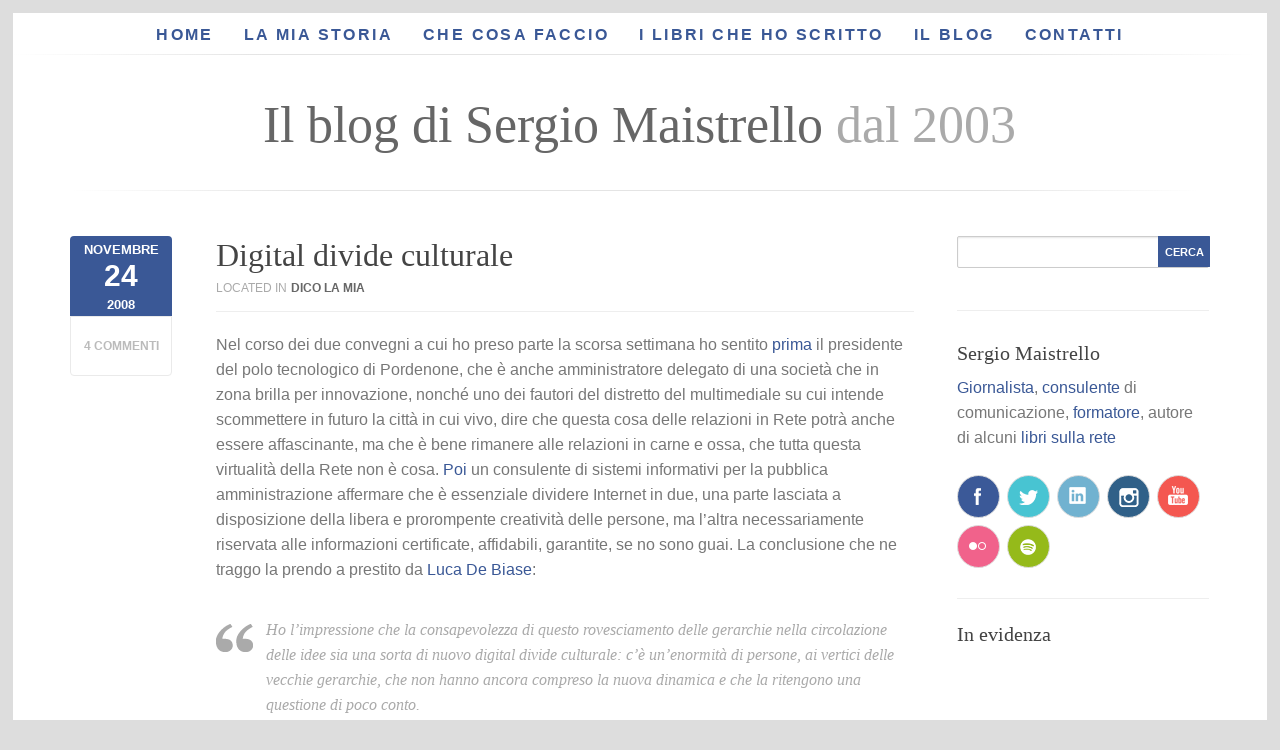

--- FILE ---
content_type: text/html; charset=UTF-8
request_url: https://www.sergiomaistrello.it/2008/11/24/digital-divide-culturale/
body_size: 18805
content:
<!DOCTYPE html>
<html lang="it-IT" class="no-js no-svg">

	<head>
	    <meta charset="UTF-8">
	    <meta name="viewport" content="width=device-width, initial-scale=1">
	    <link rel="profile" href="https://gmpg.org/xfn/11" />
	    <meta name='robots' content='index, follow, max-image-preview:large, max-snippet:-1, max-video-preview:-1' />
	<style>img:is([sizes="auto" i], [sizes^="auto," i]) { contain-intrinsic-size: 3000px 1500px }</style>
	
	<!-- This site is optimized with the Yoast SEO plugin v26.5 - https://yoast.com/wordpress/plugins/seo/ -->
	<title>Digital divide culturale - Sergio Maistrello</title>
	<link rel="canonical" href="https://www.sergiomaistrello.it/2008/11/24/digital-divide-culturale/" />
	<meta property="og:locale" content="it_IT" />
	<meta property="og:type" content="article" />
	<meta property="og:title" content="Digital divide culturale - Sergio Maistrello" />
	<meta property="og:description" content="Nel corso dei due convegni a cui ho preso parte la scorsa settimana ho sentito prima il presidente del polo tecnologico di Pordenone, che è anche amministratore delegato di una società che in zona brilla per innovazione, nonché uno dei[...]" />
	<meta property="og:url" content="https://www.sergiomaistrello.it/2008/11/24/digital-divide-culturale/" />
	<meta property="og:site_name" content="Sergio Maistrello" />
	<meta property="article:published_time" content="2008-11-24T09:02:01+00:00" />
	<meta property="article:modified_time" content="2017-11-08T09:17:27+00:00" />
	<meta property="og:image" content="https://www.sergiomaistrello.it/wp-content/uploads/2017/10/fb_default.jpg" />
	<meta property="og:image:width" content="1200" />
	<meta property="og:image:height" content="630" />
	<meta property="og:image:type" content="image/jpeg" />
	<meta name="author" content="Sergio Maistrello" />
	<meta name="twitter:card" content="summary_large_image" />
	<meta name="twitter:creator" content="@sergiomaistrello" />
	<meta name="twitter:site" content="@sergiomaistrello" />
	<meta name="twitter:label1" content="Scritto da" />
	<meta name="twitter:data1" content="Sergio Maistrello" />
	<meta name="twitter:label2" content="Tempo di lettura stimato" />
	<meta name="twitter:data2" content="1 minuto" />
	<script type="application/ld+json" class="yoast-schema-graph">{"@context":"https://schema.org","@graph":[{"@type":"Article","@id":"https://www.sergiomaistrello.it/2008/11/24/digital-divide-culturale/#article","isPartOf":{"@id":"https://www.sergiomaistrello.it/2008/11/24/digital-divide-culturale/"},"author":{"name":"Sergio Maistrello","@id":"https://www.sergiomaistrello.it/#/schema/person/92db74a3110f1a137f74ebb47254b225"},"headline":"Digital divide culturale","datePublished":"2008-11-24T09:02:01+00:00","dateModified":"2017-11-08T09:17:27+00:00","mainEntityOfPage":{"@id":"https://www.sergiomaistrello.it/2008/11/24/digital-divide-culturale/"},"wordCount":227,"commentCount":4,"publisher":{"@id":"https://www.sergiomaistrello.it/#/schema/person/92db74a3110f1a137f74ebb47254b225"},"keywords":["culture digitali","pordenone"],"articleSection":["Dico la mia"],"inLanguage":"it-IT","potentialAction":[{"@type":"CommentAction","name":"Comment","target":["https://www.sergiomaistrello.it/2008/11/24/digital-divide-culturale/#respond"]}]},{"@type":"WebPage","@id":"https://www.sergiomaistrello.it/2008/11/24/digital-divide-culturale/","url":"https://www.sergiomaistrello.it/2008/11/24/digital-divide-culturale/","name":"Digital divide culturale - Sergio Maistrello","isPartOf":{"@id":"https://www.sergiomaistrello.it/#website"},"datePublished":"2008-11-24T09:02:01+00:00","dateModified":"2017-11-08T09:17:27+00:00","breadcrumb":{"@id":"https://www.sergiomaistrello.it/2008/11/24/digital-divide-culturale/#breadcrumb"},"inLanguage":"it-IT","potentialAction":[{"@type":"ReadAction","target":["https://www.sergiomaistrello.it/2008/11/24/digital-divide-culturale/"]}]},{"@type":"BreadcrumbList","@id":"https://www.sergiomaistrello.it/2008/11/24/digital-divide-culturale/#breadcrumb","itemListElement":[{"@type":"ListItem","position":1,"name":"Home","item":"https://www.sergiomaistrello.it/"},{"@type":"ListItem","position":2,"name":"Digital divide culturale"}]},{"@type":"WebSite","@id":"https://www.sergiomaistrello.it/#website","url":"https://www.sergiomaistrello.it/","name":"Sergio Maistrello","description":"","publisher":{"@id":"https://www.sergiomaistrello.it/#/schema/person/92db74a3110f1a137f74ebb47254b225"},"potentialAction":[{"@type":"SearchAction","target":{"@type":"EntryPoint","urlTemplate":"https://www.sergiomaistrello.it/?s={search_term_string}"},"query-input":{"@type":"PropertyValueSpecification","valueRequired":true,"valueName":"search_term_string"}}],"inLanguage":"it-IT"},{"@type":["Person","Organization"],"@id":"https://www.sergiomaistrello.it/#/schema/person/92db74a3110f1a137f74ebb47254b225","name":"Sergio Maistrello","image":{"@type":"ImageObject","inLanguage":"it-IT","@id":"https://www.sergiomaistrello.it/#/schema/person/image/","url":"https://www.sergiomaistrello.it/wp-content/uploads/2017/06/sergio-maistrello_aa.jpg","contentUrl":"https://www.sergiomaistrello.it/wp-content/uploads/2017/06/sergio-maistrello_aa.jpg","width":500,"height":500,"caption":"Sergio Maistrello"},"logo":{"@id":"https://www.sergiomaistrello.it/#/schema/person/image/"},"sameAs":["https://www.sergiomaistrello.it"],"url":"https://www.sergiomaistrello.it/author/semargis/"}]}</script>
	<!-- / Yoast SEO plugin. -->


<link rel='dns-prefetch' href='//cdn.iubenda.com' />
<link rel="alternate" type="application/rss+xml" title="Sergio Maistrello &raquo; Feed" href="https://www.sergiomaistrello.it/feed/" />
<link rel="alternate" type="application/rss+xml" title="Sergio Maistrello &raquo; Feed dei commenti" href="https://www.sergiomaistrello.it/comments/feed/" />
<link rel="alternate" type="application/rss+xml" title="Sergio Maistrello &raquo; Digital divide culturale Feed dei commenti" href="https://www.sergiomaistrello.it/2008/11/24/digital-divide-culturale/feed/" />
		<!-- This site uses the Google Analytics by MonsterInsights plugin v9.11.1 - Using Analytics tracking - https://www.monsterinsights.com/ -->
							<script src="//www.googletagmanager.com/gtag/js?id=G-ZHQY206684"  data-cfasync="false" data-wpfc-render="false" type="text/javascript" async></script>
			<script data-cfasync="false" data-wpfc-render="false" type="text/javascript">
				var mi_version = '9.11.1';
				var mi_track_user = true;
				var mi_no_track_reason = '';
								var MonsterInsightsDefaultLocations = {"page_location":"https:\/\/www.sergiomaistrello.it\/2008\/11\/24\/digital-divide-culturale\/"};
								if ( typeof MonsterInsightsPrivacyGuardFilter === 'function' ) {
					var MonsterInsightsLocations = (typeof MonsterInsightsExcludeQuery === 'object') ? MonsterInsightsPrivacyGuardFilter( MonsterInsightsExcludeQuery ) : MonsterInsightsPrivacyGuardFilter( MonsterInsightsDefaultLocations );
				} else {
					var MonsterInsightsLocations = (typeof MonsterInsightsExcludeQuery === 'object') ? MonsterInsightsExcludeQuery : MonsterInsightsDefaultLocations;
				}

								var disableStrs = [
										'ga-disable-G-ZHQY206684',
									];

				/* Function to detect opted out users */
				function __gtagTrackerIsOptedOut() {
					for (var index = 0; index < disableStrs.length; index++) {
						if (document.cookie.indexOf(disableStrs[index] + '=true') > -1) {
							return true;
						}
					}

					return false;
				}

				/* Disable tracking if the opt-out cookie exists. */
				if (__gtagTrackerIsOptedOut()) {
					for (var index = 0; index < disableStrs.length; index++) {
						window[disableStrs[index]] = true;
					}
				}

				/* Opt-out function */
				function __gtagTrackerOptout() {
					for (var index = 0; index < disableStrs.length; index++) {
						document.cookie = disableStrs[index] + '=true; expires=Thu, 31 Dec 2099 23:59:59 UTC; path=/';
						window[disableStrs[index]] = true;
					}
				}

				if ('undefined' === typeof gaOptout) {
					function gaOptout() {
						__gtagTrackerOptout();
					}
				}
								window.dataLayer = window.dataLayer || [];

				window.MonsterInsightsDualTracker = {
					helpers: {},
					trackers: {},
				};
				if (mi_track_user) {
					function __gtagDataLayer() {
						dataLayer.push(arguments);
					}

					function __gtagTracker(type, name, parameters) {
						if (!parameters) {
							parameters = {};
						}

						if (parameters.send_to) {
							__gtagDataLayer.apply(null, arguments);
							return;
						}

						if (type === 'event') {
														parameters.send_to = monsterinsights_frontend.v4_id;
							var hookName = name;
							if (typeof parameters['event_category'] !== 'undefined') {
								hookName = parameters['event_category'] + ':' + name;
							}

							if (typeof MonsterInsightsDualTracker.trackers[hookName] !== 'undefined') {
								MonsterInsightsDualTracker.trackers[hookName](parameters);
							} else {
								__gtagDataLayer('event', name, parameters);
							}
							
						} else {
							__gtagDataLayer.apply(null, arguments);
						}
					}

					__gtagTracker('js', new Date());
					__gtagTracker('set', {
						'developer_id.dZGIzZG': true,
											});
					if ( MonsterInsightsLocations.page_location ) {
						__gtagTracker('set', MonsterInsightsLocations);
					}
										__gtagTracker('config', 'G-ZHQY206684', {"forceSSL":"true","link_attribution":"true"} );
										window.gtag = __gtagTracker;										(function () {
						/* https://developers.google.com/analytics/devguides/collection/analyticsjs/ */
						/* ga and __gaTracker compatibility shim. */
						var noopfn = function () {
							return null;
						};
						var newtracker = function () {
							return new Tracker();
						};
						var Tracker = function () {
							return null;
						};
						var p = Tracker.prototype;
						p.get = noopfn;
						p.set = noopfn;
						p.send = function () {
							var args = Array.prototype.slice.call(arguments);
							args.unshift('send');
							__gaTracker.apply(null, args);
						};
						var __gaTracker = function () {
							var len = arguments.length;
							if (len === 0) {
								return;
							}
							var f = arguments[len - 1];
							if (typeof f !== 'object' || f === null || typeof f.hitCallback !== 'function') {
								if ('send' === arguments[0]) {
									var hitConverted, hitObject = false, action;
									if ('event' === arguments[1]) {
										if ('undefined' !== typeof arguments[3]) {
											hitObject = {
												'eventAction': arguments[3],
												'eventCategory': arguments[2],
												'eventLabel': arguments[4],
												'value': arguments[5] ? arguments[5] : 1,
											}
										}
									}
									if ('pageview' === arguments[1]) {
										if ('undefined' !== typeof arguments[2]) {
											hitObject = {
												'eventAction': 'page_view',
												'page_path': arguments[2],
											}
										}
									}
									if (typeof arguments[2] === 'object') {
										hitObject = arguments[2];
									}
									if (typeof arguments[5] === 'object') {
										Object.assign(hitObject, arguments[5]);
									}
									if ('undefined' !== typeof arguments[1].hitType) {
										hitObject = arguments[1];
										if ('pageview' === hitObject.hitType) {
											hitObject.eventAction = 'page_view';
										}
									}
									if (hitObject) {
										action = 'timing' === arguments[1].hitType ? 'timing_complete' : hitObject.eventAction;
										hitConverted = mapArgs(hitObject);
										__gtagTracker('event', action, hitConverted);
									}
								}
								return;
							}

							function mapArgs(args) {
								var arg, hit = {};
								var gaMap = {
									'eventCategory': 'event_category',
									'eventAction': 'event_action',
									'eventLabel': 'event_label',
									'eventValue': 'event_value',
									'nonInteraction': 'non_interaction',
									'timingCategory': 'event_category',
									'timingVar': 'name',
									'timingValue': 'value',
									'timingLabel': 'event_label',
									'page': 'page_path',
									'location': 'page_location',
									'title': 'page_title',
									'referrer' : 'page_referrer',
								};
								for (arg in args) {
																		if (!(!args.hasOwnProperty(arg) || !gaMap.hasOwnProperty(arg))) {
										hit[gaMap[arg]] = args[arg];
									} else {
										hit[arg] = args[arg];
									}
								}
								return hit;
							}

							try {
								f.hitCallback();
							} catch (ex) {
							}
						};
						__gaTracker.create = newtracker;
						__gaTracker.getByName = newtracker;
						__gaTracker.getAll = function () {
							return [];
						};
						__gaTracker.remove = noopfn;
						__gaTracker.loaded = true;
						window['__gaTracker'] = __gaTracker;
					})();
									} else {
										console.log("");
					(function () {
						function __gtagTracker() {
							return null;
						}

						window['__gtagTracker'] = __gtagTracker;
						window['gtag'] = __gtagTracker;
					})();
									}
			</script>
							<!-- / Google Analytics by MonsterInsights -->
		<script type="text/javascript">
/* <![CDATA[ */
window._wpemojiSettings = {"baseUrl":"https:\/\/s.w.org\/images\/core\/emoji\/16.0.1\/72x72\/","ext":".png","svgUrl":"https:\/\/s.w.org\/images\/core\/emoji\/16.0.1\/svg\/","svgExt":".svg","source":{"concatemoji":"https:\/\/www.sergiomaistrello.it\/wp-includes\/js\/wp-emoji-release.min.js?ver=6.8.3"}};
/*! This file is auto-generated */
!function(s,n){var o,i,e;function c(e){try{var t={supportTests:e,timestamp:(new Date).valueOf()};sessionStorage.setItem(o,JSON.stringify(t))}catch(e){}}function p(e,t,n){e.clearRect(0,0,e.canvas.width,e.canvas.height),e.fillText(t,0,0);var t=new Uint32Array(e.getImageData(0,0,e.canvas.width,e.canvas.height).data),a=(e.clearRect(0,0,e.canvas.width,e.canvas.height),e.fillText(n,0,0),new Uint32Array(e.getImageData(0,0,e.canvas.width,e.canvas.height).data));return t.every(function(e,t){return e===a[t]})}function u(e,t){e.clearRect(0,0,e.canvas.width,e.canvas.height),e.fillText(t,0,0);for(var n=e.getImageData(16,16,1,1),a=0;a<n.data.length;a++)if(0!==n.data[a])return!1;return!0}function f(e,t,n,a){switch(t){case"flag":return n(e,"\ud83c\udff3\ufe0f\u200d\u26a7\ufe0f","\ud83c\udff3\ufe0f\u200b\u26a7\ufe0f")?!1:!n(e,"\ud83c\udde8\ud83c\uddf6","\ud83c\udde8\u200b\ud83c\uddf6")&&!n(e,"\ud83c\udff4\udb40\udc67\udb40\udc62\udb40\udc65\udb40\udc6e\udb40\udc67\udb40\udc7f","\ud83c\udff4\u200b\udb40\udc67\u200b\udb40\udc62\u200b\udb40\udc65\u200b\udb40\udc6e\u200b\udb40\udc67\u200b\udb40\udc7f");case"emoji":return!a(e,"\ud83e\udedf")}return!1}function g(e,t,n,a){var r="undefined"!=typeof WorkerGlobalScope&&self instanceof WorkerGlobalScope?new OffscreenCanvas(300,150):s.createElement("canvas"),o=r.getContext("2d",{willReadFrequently:!0}),i=(o.textBaseline="top",o.font="600 32px Arial",{});return e.forEach(function(e){i[e]=t(o,e,n,a)}),i}function t(e){var t=s.createElement("script");t.src=e,t.defer=!0,s.head.appendChild(t)}"undefined"!=typeof Promise&&(o="wpEmojiSettingsSupports",i=["flag","emoji"],n.supports={everything:!0,everythingExceptFlag:!0},e=new Promise(function(e){s.addEventListener("DOMContentLoaded",e,{once:!0})}),new Promise(function(t){var n=function(){try{var e=JSON.parse(sessionStorage.getItem(o));if("object"==typeof e&&"number"==typeof e.timestamp&&(new Date).valueOf()<e.timestamp+604800&&"object"==typeof e.supportTests)return e.supportTests}catch(e){}return null}();if(!n){if("undefined"!=typeof Worker&&"undefined"!=typeof OffscreenCanvas&&"undefined"!=typeof URL&&URL.createObjectURL&&"undefined"!=typeof Blob)try{var e="postMessage("+g.toString()+"("+[JSON.stringify(i),f.toString(),p.toString(),u.toString()].join(",")+"));",a=new Blob([e],{type:"text/javascript"}),r=new Worker(URL.createObjectURL(a),{name:"wpTestEmojiSupports"});return void(r.onmessage=function(e){c(n=e.data),r.terminate(),t(n)})}catch(e){}c(n=g(i,f,p,u))}t(n)}).then(function(e){for(var t in e)n.supports[t]=e[t],n.supports.everything=n.supports.everything&&n.supports[t],"flag"!==t&&(n.supports.everythingExceptFlag=n.supports.everythingExceptFlag&&n.supports[t]);n.supports.everythingExceptFlag=n.supports.everythingExceptFlag&&!n.supports.flag,n.DOMReady=!1,n.readyCallback=function(){n.DOMReady=!0}}).then(function(){return e}).then(function(){var e;n.supports.everything||(n.readyCallback(),(e=n.source||{}).concatemoji?t(e.concatemoji):e.wpemoji&&e.twemoji&&(t(e.twemoji),t(e.wpemoji)))}))}((window,document),window._wpemojiSettings);
/* ]]> */
</script>
<style id='wp-emoji-styles-inline-css' type='text/css'>

	img.wp-smiley, img.emoji {
		display: inline !important;
		border: none !important;
		box-shadow: none !important;
		height: 1em !important;
		width: 1em !important;
		margin: 0 0.07em !important;
		vertical-align: -0.1em !important;
		background: none !important;
		padding: 0 !important;
	}
</style>
<link rel='stylesheet' id='wp-block-library-css' href='https://www.sergiomaistrello.it/wp-includes/css/dist/block-library/style.min.css?ver=6.8.3' type='text/css' media='all' />
<style id='classic-theme-styles-inline-css' type='text/css'>
/*! This file is auto-generated */
.wp-block-button__link{color:#fff;background-color:#32373c;border-radius:9999px;box-shadow:none;text-decoration:none;padding:calc(.667em + 2px) calc(1.333em + 2px);font-size:1.125em}.wp-block-file__button{background:#32373c;color:#fff;text-decoration:none}
</style>
<style id='global-styles-inline-css' type='text/css'>
:root{--wp--preset--aspect-ratio--square: 1;--wp--preset--aspect-ratio--4-3: 4/3;--wp--preset--aspect-ratio--3-4: 3/4;--wp--preset--aspect-ratio--3-2: 3/2;--wp--preset--aspect-ratio--2-3: 2/3;--wp--preset--aspect-ratio--16-9: 16/9;--wp--preset--aspect-ratio--9-16: 9/16;--wp--preset--color--black: #000000;--wp--preset--color--cyan-bluish-gray: #abb8c3;--wp--preset--color--white: #ffffff;--wp--preset--color--pale-pink: #f78da7;--wp--preset--color--vivid-red: #cf2e2e;--wp--preset--color--luminous-vivid-orange: #ff6900;--wp--preset--color--luminous-vivid-amber: #fcb900;--wp--preset--color--light-green-cyan: #7bdcb5;--wp--preset--color--vivid-green-cyan: #00d084;--wp--preset--color--pale-cyan-blue: #8ed1fc;--wp--preset--color--vivid-cyan-blue: #0693e3;--wp--preset--color--vivid-purple: #9b51e0;--wp--preset--color--aws-acc: #3a5896;--wp--preset--gradient--vivid-cyan-blue-to-vivid-purple: linear-gradient(135deg,rgba(6,147,227,1) 0%,rgb(155,81,224) 100%);--wp--preset--gradient--light-green-cyan-to-vivid-green-cyan: linear-gradient(135deg,rgb(122,220,180) 0%,rgb(0,208,130) 100%);--wp--preset--gradient--luminous-vivid-amber-to-luminous-vivid-orange: linear-gradient(135deg,rgba(252,185,0,1) 0%,rgba(255,105,0,1) 100%);--wp--preset--gradient--luminous-vivid-orange-to-vivid-red: linear-gradient(135deg,rgba(255,105,0,1) 0%,rgb(207,46,46) 100%);--wp--preset--gradient--very-light-gray-to-cyan-bluish-gray: linear-gradient(135deg,rgb(238,238,238) 0%,rgb(169,184,195) 100%);--wp--preset--gradient--cool-to-warm-spectrum: linear-gradient(135deg,rgb(74,234,220) 0%,rgb(151,120,209) 20%,rgb(207,42,186) 40%,rgb(238,44,130) 60%,rgb(251,105,98) 80%,rgb(254,248,76) 100%);--wp--preset--gradient--blush-light-purple: linear-gradient(135deg,rgb(255,206,236) 0%,rgb(152,150,240) 100%);--wp--preset--gradient--blush-bordeaux: linear-gradient(135deg,rgb(254,205,165) 0%,rgb(254,45,45) 50%,rgb(107,0,62) 100%);--wp--preset--gradient--luminous-dusk: linear-gradient(135deg,rgb(255,203,112) 0%,rgb(199,81,192) 50%,rgb(65,88,208) 100%);--wp--preset--gradient--pale-ocean: linear-gradient(135deg,rgb(255,245,203) 0%,rgb(182,227,212) 50%,rgb(51,167,181) 100%);--wp--preset--gradient--electric-grass: linear-gradient(135deg,rgb(202,248,128) 0%,rgb(113,206,126) 100%);--wp--preset--gradient--midnight: linear-gradient(135deg,rgb(2,3,129) 0%,rgb(40,116,252) 100%);--wp--preset--font-size--small: 13px;--wp--preset--font-size--medium: 20px;--wp--preset--font-size--large: 21px;--wp--preset--font-size--x-large: 42px;--wp--preset--font-size--normal: 16px;--wp--preset--font-size--huge: 26px;--wp--preset--spacing--20: 0.44rem;--wp--preset--spacing--30: 0.67rem;--wp--preset--spacing--40: 1rem;--wp--preset--spacing--50: 1.5rem;--wp--preset--spacing--60: 2.25rem;--wp--preset--spacing--70: 3.38rem;--wp--preset--spacing--80: 5.06rem;--wp--preset--shadow--natural: 6px 6px 9px rgba(0, 0, 0, 0.2);--wp--preset--shadow--deep: 12px 12px 50px rgba(0, 0, 0, 0.4);--wp--preset--shadow--sharp: 6px 6px 0px rgba(0, 0, 0, 0.2);--wp--preset--shadow--outlined: 6px 6px 0px -3px rgba(255, 255, 255, 1), 6px 6px rgba(0, 0, 0, 1);--wp--preset--shadow--crisp: 6px 6px 0px rgba(0, 0, 0, 1);}:where(.is-layout-flex){gap: 0.5em;}:where(.is-layout-grid){gap: 0.5em;}body .is-layout-flex{display: flex;}.is-layout-flex{flex-wrap: wrap;align-items: center;}.is-layout-flex > :is(*, div){margin: 0;}body .is-layout-grid{display: grid;}.is-layout-grid > :is(*, div){margin: 0;}:where(.wp-block-columns.is-layout-flex){gap: 2em;}:where(.wp-block-columns.is-layout-grid){gap: 2em;}:where(.wp-block-post-template.is-layout-flex){gap: 1.25em;}:where(.wp-block-post-template.is-layout-grid){gap: 1.25em;}.has-black-color{color: var(--wp--preset--color--black) !important;}.has-cyan-bluish-gray-color{color: var(--wp--preset--color--cyan-bluish-gray) !important;}.has-white-color{color: var(--wp--preset--color--white) !important;}.has-pale-pink-color{color: var(--wp--preset--color--pale-pink) !important;}.has-vivid-red-color{color: var(--wp--preset--color--vivid-red) !important;}.has-luminous-vivid-orange-color{color: var(--wp--preset--color--luminous-vivid-orange) !important;}.has-luminous-vivid-amber-color{color: var(--wp--preset--color--luminous-vivid-amber) !important;}.has-light-green-cyan-color{color: var(--wp--preset--color--light-green-cyan) !important;}.has-vivid-green-cyan-color{color: var(--wp--preset--color--vivid-green-cyan) !important;}.has-pale-cyan-blue-color{color: var(--wp--preset--color--pale-cyan-blue) !important;}.has-vivid-cyan-blue-color{color: var(--wp--preset--color--vivid-cyan-blue) !important;}.has-vivid-purple-color{color: var(--wp--preset--color--vivid-purple) !important;}.has-black-background-color{background-color: var(--wp--preset--color--black) !important;}.has-cyan-bluish-gray-background-color{background-color: var(--wp--preset--color--cyan-bluish-gray) !important;}.has-white-background-color{background-color: var(--wp--preset--color--white) !important;}.has-pale-pink-background-color{background-color: var(--wp--preset--color--pale-pink) !important;}.has-vivid-red-background-color{background-color: var(--wp--preset--color--vivid-red) !important;}.has-luminous-vivid-orange-background-color{background-color: var(--wp--preset--color--luminous-vivid-orange) !important;}.has-luminous-vivid-amber-background-color{background-color: var(--wp--preset--color--luminous-vivid-amber) !important;}.has-light-green-cyan-background-color{background-color: var(--wp--preset--color--light-green-cyan) !important;}.has-vivid-green-cyan-background-color{background-color: var(--wp--preset--color--vivid-green-cyan) !important;}.has-pale-cyan-blue-background-color{background-color: var(--wp--preset--color--pale-cyan-blue) !important;}.has-vivid-cyan-blue-background-color{background-color: var(--wp--preset--color--vivid-cyan-blue) !important;}.has-vivid-purple-background-color{background-color: var(--wp--preset--color--vivid-purple) !important;}.has-black-border-color{border-color: var(--wp--preset--color--black) !important;}.has-cyan-bluish-gray-border-color{border-color: var(--wp--preset--color--cyan-bluish-gray) !important;}.has-white-border-color{border-color: var(--wp--preset--color--white) !important;}.has-pale-pink-border-color{border-color: var(--wp--preset--color--pale-pink) !important;}.has-vivid-red-border-color{border-color: var(--wp--preset--color--vivid-red) !important;}.has-luminous-vivid-orange-border-color{border-color: var(--wp--preset--color--luminous-vivid-orange) !important;}.has-luminous-vivid-amber-border-color{border-color: var(--wp--preset--color--luminous-vivid-amber) !important;}.has-light-green-cyan-border-color{border-color: var(--wp--preset--color--light-green-cyan) !important;}.has-vivid-green-cyan-border-color{border-color: var(--wp--preset--color--vivid-green-cyan) !important;}.has-pale-cyan-blue-border-color{border-color: var(--wp--preset--color--pale-cyan-blue) !important;}.has-vivid-cyan-blue-border-color{border-color: var(--wp--preset--color--vivid-cyan-blue) !important;}.has-vivid-purple-border-color{border-color: var(--wp--preset--color--vivid-purple) !important;}.has-vivid-cyan-blue-to-vivid-purple-gradient-background{background: var(--wp--preset--gradient--vivid-cyan-blue-to-vivid-purple) !important;}.has-light-green-cyan-to-vivid-green-cyan-gradient-background{background: var(--wp--preset--gradient--light-green-cyan-to-vivid-green-cyan) !important;}.has-luminous-vivid-amber-to-luminous-vivid-orange-gradient-background{background: var(--wp--preset--gradient--luminous-vivid-amber-to-luminous-vivid-orange) !important;}.has-luminous-vivid-orange-to-vivid-red-gradient-background{background: var(--wp--preset--gradient--luminous-vivid-orange-to-vivid-red) !important;}.has-very-light-gray-to-cyan-bluish-gray-gradient-background{background: var(--wp--preset--gradient--very-light-gray-to-cyan-bluish-gray) !important;}.has-cool-to-warm-spectrum-gradient-background{background: var(--wp--preset--gradient--cool-to-warm-spectrum) !important;}.has-blush-light-purple-gradient-background{background: var(--wp--preset--gradient--blush-light-purple) !important;}.has-blush-bordeaux-gradient-background{background: var(--wp--preset--gradient--blush-bordeaux) !important;}.has-luminous-dusk-gradient-background{background: var(--wp--preset--gradient--luminous-dusk) !important;}.has-pale-ocean-gradient-background{background: var(--wp--preset--gradient--pale-ocean) !important;}.has-electric-grass-gradient-background{background: var(--wp--preset--gradient--electric-grass) !important;}.has-midnight-gradient-background{background: var(--wp--preset--gradient--midnight) !important;}.has-small-font-size{font-size: var(--wp--preset--font-size--small) !important;}.has-medium-font-size{font-size: var(--wp--preset--font-size--medium) !important;}.has-large-font-size{font-size: var(--wp--preset--font-size--large) !important;}.has-x-large-font-size{font-size: var(--wp--preset--font-size--x-large) !important;}
:where(.wp-block-post-template.is-layout-flex){gap: 1.25em;}:where(.wp-block-post-template.is-layout-grid){gap: 1.25em;}
:where(.wp-block-columns.is-layout-flex){gap: 2em;}:where(.wp-block-columns.is-layout-grid){gap: 2em;}
:root :where(.wp-block-pullquote){font-size: 1.5em;line-height: 1.6;}
</style>
<link rel='stylesheet' id='contact-form-7-css' href='https://www.sergiomaistrello.it/wp-content/plugins/contact-form-7/includes/css/styles.css?ver=6.1.4' type='text/css' media='all' />
<link rel='stylesheet' id='aws_style-css' href='https://www.sergiomaistrello.it/wp-content/themes/awsm-wp/style.css?ver=1.9.2' type='text/css' media='screen' />
<style id='aws_style-inline-css' type='text/css'>
body,h4,h5,p,.subtitle,#hovercard p.subtitle,.awsm-info h3,.awsm-info a.button,.wp-block-search__button{font-family: 'PT Sans', Helvetica, Arial, sans-serif;}#main_menu ul li a,.customSelectInner,.hasCustomSelect option{font-family: 'PT Sans', Helvetica, Arial, sans-serif;} h1,h2,h3,h6,h5.about_subtitle,#hovercard h2,h3.achievement_title,.main-title .subtitle,h2.entry-title,h1.entry-title,.widget h3.widget-title,.widget_footer h3.widget-title,.post-content h1,.post-content h2,.post-content h3,.post-content h4,.post-content h5,.post-content h6{font-family: 'Merriweather', Georgia, serif;}.awsm-info{background: rgba(58,88,150,0.8);}.awsm-portfolio-links a.button:hover{background-color: rgba(58,88,150,0.8);}a,a:hover,a:focus,#sidebar .current-menu-item a,#portfolio_filter li.current a,#portfolio_filter li a:hover,.awsm-info p a,.awsm-info p a:hover,h2.entry-title a:hover,h1.entry-title a:hover,.entry-header ul a:hover,.comments a:hover,.customSelectInner,.hasCustomSelect option{color: #3a5896;}.skill_set,.soft_skill span,.submit_button,.main_nav li:hover a,.link-active,.current-menu-item a,.main_nav ul.sub-menu,.button,#submit,.wpcf7-submit,.post .date,.tags a,.entry-footer li a:hover,.post-content .wp-caption,.comment .comment-meta .comment-reply-link:hover,#searchsubmit,.wp-block-button__link,.wp-block-search__button,body div.wpforms-container-full .wpforms-form input[type=submit], body div.wpforms-container-full .wpforms-form button[type=submit], body div.wpforms-container-full .wpforms-form .wpforms-page-button,body div.wpforms-container-full .wpforms-form input[type=submit]:hover, body div.wpforms-container-full .wpforms-form button[type=submit]:hover, body div.wpforms-container-full .wpforms-form .wpforms-page-button:hover,body div.wpforms-container-full .wpforms-form input[type=submit]:focus, body div.wpforms-container-full .wpforms-form button[type=submit]:focus, body div.wpforms-container-full .wpforms-form .wpforms-page-button:focus,.wp-block-search .wp-block-search__button {background: #3a5896;}.single_portfolio_title .post_previous a:hover, .single_portfolio_title .post_next a:hover,.post_previous a:hover,.post_next a:hover,.controls_wrap .flex-prev:hover,.controls_wrap .flex-next:hover,.tags a,.wp-pagenavi a:hover, .wp-pagenavi span.current,#aws_pagination .page-numbers:hover,#aws_pagination .page-numbers.current,.flexslider_portfolio .flex-prev:hover,.flexslider_portfolio .flex-next:hover,select.selectnav option:hover{background-color: #3a5896;}#portfolio_filter li.current a,#portfolio_filter li a:hover{border-bottom: 3px solid #3a5896;}.awsm-info a:hover {box-shadow: inset 0 0 0 0.3em rgba(58,88,150,0.8);}.soft_skill span:before{border-color: transparent #3a5896 transparent;}.post-content pre{border-left: 5px solid #3a5896;}.lt-ie8 .awsm-info,.lt-ie8 .submit_button,.lt-ie8 .skill_set,.lt-ie8 .button,.lt-ie8 .main_nav li a:hover,.lt-ie8 .link-active,.lt-ie9 .awsm-info{background: #3a5896;}@media screen and (max-width: 897px) {#one_page_menu.main_nav ul.sub-menu li:hover a,#one_page_menu.main_nav ul.sub-menu li:hover a.link-active{background: #3a5896;background-position: 0 0;color: #FFF;}}.has-small-font-size{ font-size: 13px;}.has-normal-font-size{ font-size: 16px;}.has-large-font-size{ font-size: 21px;}.has-huge-font-size{ font-size: 26px;}.has-aws-acc-background-color{ background-color: #3a5896;}.has-aws-acc-color{ color: #3a5896;}
</style>
<link rel='stylesheet' id='aws_child_style-css' href='https://www.sergiomaistrello.it/wp-content/themes/awsm-wp-child/style.css?ver=THEME_VERSION' type='text/css' media='screen' />

<script  type="text/javascript" class=" _iub_cs_skip" type="text/javascript" id="iubenda-head-inline-scripts-0">
/* <![CDATA[ */

var _iub = _iub || [];
_iub.csConfiguration = {"countryDetection":true,"perPurposeConsent":true,"whitelabel":false,"lang":"it","siteId":254422,"cookiePolicyId":489888, "banner":{ "acceptButtonDisplay":true,"customizeButtonDisplay":true,"rejectButtonDisplay":true }};
/* ]]> */
</script>
<script  type="text/javascript" src="//cdn.iubenda.com/cs/beta/iubenda_cs.js" charset="UTF-8" async="async" class=" _iub_cs_skip" type="text/javascript" src="//cdn.iubenda.com/cs/beta/iubenda_cs.js?ver=3.12.4" id="iubenda-head-scripts-0-js"></script>
<script type="text/javascript" src="https://www.sergiomaistrello.it/wp-content/plugins/google-analytics-for-wordpress/assets/js/frontend-gtag.min.js?ver=9.11.1" id="monsterinsights-frontend-script-js" async="async" data-wp-strategy="async"></script>
<script data-cfasync="false" data-wpfc-render="false" type="text/javascript" id='monsterinsights-frontend-script-js-extra'>/* <![CDATA[ */
var monsterinsights_frontend = {"js_events_tracking":"true","download_extensions":"doc,pdf,ppt,zip,xls,docx,pptx,xlsx","inbound_paths":"[]","home_url":"https:\/\/www.sergiomaistrello.it","hash_tracking":"false","v4_id":"G-ZHQY206684"};/* ]]> */
</script>
<script type="text/javascript" src="https://www.sergiomaistrello.it/wp-includes/js/jquery/jquery.min.js?ver=3.7.1" id="jquery-core-js"></script>
<script type="text/javascript" src="https://www.sergiomaistrello.it/wp-includes/js/jquery/jquery-migrate.min.js?ver=3.4.1" id="jquery-migrate-js"></script>
<script type="text/javascript" id="awsm-buddy-contact-js-extra">
/* <![CDATA[ */
var aws_settings = {"one_page":"0","front_page":"","use_form":"1","use_captcha":"1","ajax_url":"https:\/\/www.sergiomaistrello.it\/wp-admin\/admin-ajax.php"};
/* ]]> */
</script>
<script type="text/javascript" src="https://www.sergiomaistrello.it/wp-content/plugins/awsm-buddy/assets/js/contact.js?ver=1.0.2" id="awsm-buddy-contact-js"></script>
<script type="text/javascript" src="https://www.sergiomaistrello.it/wp-content/themes/awsm-wp/assets/js/jquery.easing.1.3.js?ver=1.9.2" id="aws_easing-js"></script>
<script type="text/javascript" src="https://www.sergiomaistrello.it/wp-content/themes/awsm-wp/assets/js/jquery.colorbox.js?ver=1.9.2" id="aws_colorbox-js"></script>
<script type="text/javascript" src="https://www.sergiomaistrello.it/wp-content/themes/awsm-wp/assets/js/jquery.flexslider-min.js?ver=1.9.2" id="aws_flexslider-js"></script>
<script type="text/javascript" src="https://www.sergiomaistrello.it/wp-content/themes/awsm-wp/assets/js/jquery.knob.js?ver=1.9.2" id="aws_knob-js"></script>
<script type="text/javascript" src="https://www.sergiomaistrello.it/wp-content/themes/awsm-wp/assets/js/selectnav.min.js?ver=1.9.2" id="aws_selectnav-js"></script>
<script type="text/javascript" src="https://www.sergiomaistrello.it/wp-content/themes/awsm-wp/assets/js/jquery.customSelect.min.js?ver=1.9.2" id="aws_custom_select-js"></script>
<script type="text/javascript" src="https://www.sergiomaistrello.it/wp-includes/js/imagesloaded.min.js?ver=5.0.0" id="imagesloaded-js"></script>
<script type="text/javascript" id="aws_main-js-extra">
/* <![CDATA[ */
var aws_settings = {"one_page":"0","front_page":"","use_form":"1","use_captcha":"1","ajax_url":"https:\/\/www.sergiomaistrello.it\/wp-admin\/admin-ajax.php"};
/* ]]> */
</script>
<script type="text/javascript" src="https://www.sergiomaistrello.it/wp-content/themes/awsm-wp/assets/js/main.js?ver=1.9.2" id="aws_main-js"></script>
<link rel="https://api.w.org/" href="https://www.sergiomaistrello.it/wp-json/" /><link rel="alternate" title="JSON" type="application/json" href="https://www.sergiomaistrello.it/wp-json/wp/v2/posts/712" /><link rel="EditURI" type="application/rsd+xml" title="RSD" href="https://www.sergiomaistrello.it/xmlrpc.php?rsd" />
<meta name="generator" content="WordPress 6.8.3" />
<link rel='shortlink' href='https://www.sergiomaistrello.it/?p=712' />
<link rel="alternate" title="oEmbed (JSON)" type="application/json+oembed" href="https://www.sergiomaistrello.it/wp-json/oembed/1.0/embed?url=https%3A%2F%2Fwww.sergiomaistrello.it%2F2008%2F11%2F24%2Fdigital-divide-culturale%2F" />
<link rel="alternate" title="oEmbed (XML)" type="text/xml+oembed" href="https://www.sergiomaistrello.it/wp-json/oembed/1.0/embed?url=https%3A%2F%2Fwww.sergiomaistrello.it%2F2008%2F11%2F24%2Fdigital-divide-culturale%2F&#038;format=xml" />
<meta name="generator" content="Redux 4.5.9" /><link href='http://fonts.googleapis.com/css?family=Merriweather:400,700,300' rel='stylesheet' type='text/css'><link href='http://fonts.googleapis.com/css?family=PT+Sans:400,700' rel='stylesheet' type='text/css'>
		<script
			type="text/javascript">var ajaxurl = 'https://www.sergiomaistrello.it/wp-admin/admin-ajax.php';</script>

			</head>
  
<body class="wp-singular post-template-default single single-post postid-712 single-format-standard wp-embed-responsive wp-theme-awsm-wp wp-child-theme-awsm-wp-child awsm-v_1_9_2 awsm-child">

<p id="back-top">
  <a href="#top">Top</a>
</p>

<!-- BEGIN Main (#main) -->
<div id="main">
	<!-- BEGIN Main Menu Navigation -->
<div id="main_menu">
				<div class="menu-menu-home-top-container"><ul id="aws_main_nav" class="main_nav"><li id="menu-item-93" class="menu-item menu-item-type-custom menu-item-object-custom menu-item-home menu-item-93"><a href="https://www.sergiomaistrello.it/">Home</a></li>
<li id="menu-item-94" class="menu-item menu-item-type-post_type menu-item-object-page menu-item-94"><a href="https://www.sergiomaistrello.it/storia/">La mia storia</a></li>
<li id="menu-item-12256" class="menu-item menu-item-type-post_type menu-item-object-page menu-item-has-children menu-item-12256"><a href="https://www.sergiomaistrello.it/servizi/">Che cosa faccio</a>
<ul class="sub-menu">
	<li id="menu-item-12142" class="menu-item menu-item-type-post_type menu-item-object-page menu-item-12142"><a href="https://www.sergiomaistrello.it/giornalista/">Il giornalista</a></li>
	<li id="menu-item-12245" class="menu-item menu-item-type-post_type menu-item-object-page menu-item-12245"><a href="https://www.sergiomaistrello.it/consulente/">Il consulente</a></li>
	<li id="menu-item-12246" class="menu-item menu-item-type-post_type menu-item-object-page menu-item-12246"><a href="https://www.sergiomaistrello.it/formatore/">Il formatore</a></li>
	<li id="menu-item-12247" class="menu-item menu-item-type-post_type menu-item-object-page menu-item-12247"><a href="https://www.sergiomaistrello.it/esperimenti/">Ricerca sui formati giornalistici</a></li>
</ul>
</li>
<li id="menu-item-12052" class="menu-item menu-item-type-post_type menu-item-object-page menu-item-12052"><a href="https://www.sergiomaistrello.it/libri/">I libri che ho scritto</a></li>
<li id="menu-item-107" class="menu-item menu-item-type-post_type menu-item-object-page menu-item-107"><a href="https://www.sergiomaistrello.it/blog/">Il blog</a></li>
<li id="menu-item-12349" class="menu-item menu-item-type-post_type menu-item-object-page menu-item-12349"><a href="https://www.sergiomaistrello.it/contatti/">Contatti</a></li>
</ul></div>	 </div>
<!-- END Main Menu Navigation --> 	
<!-- BEGIN Container (#container) / this is a top container -->
<div id="top" class="container">
<!-- BEGIN Single -->
<div id="single" class="row twelvecol content-wrapper">

<!-- BEGIN title -->
<div class="text-center">
  <h2 class="main-title title">
  	Il blog di Sergio Maistrello  	  		<span class="inline_title">dal 2003</span>
  	  </h2>
  <div class="hr"></div>
</div>
<!-- END title -->

<!-- BEGIN content -->
<div class="centered">
	
	<!-- BEGIN single wrapper -->
	<div class="ninecol inrespo">
		
	<!-- grab the posts -->

<div class="post clearfix blog_2 post-712 type-post status-publish format-standard hentry category-dico-la-mia tag-culture-digitali tag-pordenone">

<div class="twelvecol inrespo">
	
	<div class="twocol inrespo">
		
		<div class="date updated">
			<span class="month">
				Novembre			</span>
			<span class="day">
				24			</span>
			<span class="year">
				2008			</span>
		</div>
				<div class="comments">
			<a href="https://www.sergiomaistrello.it/2008/11/24/digital-divide-culturale/#comments">4 commenti</a>		</div>
				
		
	</div>
	
	<div class="tencol last inrespo">
		    	   		 

<!-- BEGIN featured featured -->

	
		

<!-- END featured media -->    
	<div class="entry-header">
		
		<div class="title">
			
							<h1 class="entry-title">
					<a href="https://www.sergiomaistrello.it/2008/11/24/digital-divide-culturale/" title="Digital divide culturale">Digital divide culturale</a>
				</h1>
						
				        	        <ul>
				<li>
					<span>LOCATED IN</span> <a href="https://www.sergiomaistrello.it/cosechefaccio/dico-la-mia/" rel="category tag">Dico la mia</a>				</li>
	        </ul>
	    	    	        
		</div>
		
	</div>
	
	<div class="clear"></div>
	
		<div class="post-content">
		<p>Nel corso dei due convegni a cui ho preso parte la scorsa settimana ho sentito <a href="http://www.culturacdspn.it/w3c/irse/wireless08.htm">prima</a> il presidente del polo tecnologico di Pordenone, che è anche amministratore delegato di una società che in zona brilla per innovazione, nonché uno dei fautori del distretto del multimediale su cui intende scommettere in futuro la città in cui vivo, dire che questa cosa delle relazioni in Rete potrà anche essere affascinante, ma che è bene rimanere alle relazioni in carne e ossa, che tutta questa virtualità della Rete non è cosa. <a href="http://www.anso.it/news.php?id=105">Poi</a> un consulente di sistemi informativi per la pubblica amministrazione affermare che è essenziale dividere Internet in due, una parte lasciata a disposizione della libera e prorompente creatività delle persone, ma l&#8217;altra necessariamente riservata alle informazioni certificate, affidabili, garantite, se no sono guai. La conclusione che ne traggo la prendo a prestito da <a href="http://blog.debiase.com/2008/11/21.html#a2145">Luca De Biase</a>:</p>
<blockquote><p>Ho l&#8217;impressione che la consapevolezza di questo rovesciamento delle gerarchie nella circolazione delle idee sia una sorta di nuovo digital divide culturale: c&#8217;è un&#8217;enormità di persone, ai vertici delle vecchie gerarchie, che non hanno ancora compreso la nuova dinamica e che la ritengono una questione di poco conto.</p></blockquote>
[Per chi c&#8217;era e fosse interessato, le slide di entrambi i miei interventi sono disponibili su <a href="http://www.slideshare.net/sergiomaistrello">Slideshare</a>. E grazie a <a href="http://maigret.typepad.com/">Mauro del Pup</a> esiste una <a href="http://www.viddler.com/explore/Maigret/videos/11/">registrazione video</a> di quello che ho raccontato a Pordenone martedì scorso.]
	</div>
 	
	<div class="entry-footer">
		
		<div class="meta-info">
				
						  		<ul><li><a href="https://www.sergiomaistrello.it/tag/culture-digitali/" rel="tag">culture digitali</a></li><li><a href="https://www.sergiomaistrello.it/tag/pordenone/" rel="tag">pordenone</a></li></ul>								
		  			  	
	  	</div><!-- meta info -->	
	  		
	</div>
	
	</div>
	
		
		<div class="post_hr_equal"></div>	
		<div class="after_post_meta row">
			
			<div class="twocol inrespo">
				
				<div id="post-nav">
	
	<div class="post_previous">
		<a href="https://www.sergiomaistrello.it/2008/11/14/ci-vediamo-a-pordenone-e-a-milano/" rel="prev">&lt;</a>	</div>
	
	<div class="post_next">
		<a href="https://www.sergiomaistrello.it/2008/11/25/senza-piu-neanche-lintenzione-del-volo/" rel="next">&gt;</a> 
	</div>
	
</div> <!-- end navigation -->				
			</div>
						
			
		</div>
		<!-- END AFTER_POST_META -->
	
		
</div>
	
	<div class="post_hr"></div>
	
</div>
	


<div class="clear"></div>


	
	
     <div class="comments_holder">
        <h3 class="comment_title">4 commenti</h3>                      
        <ul class="comment-list">
        
<li class="comment">                        

                    <div>
                        <div class="avatar">
                            <img alt='' src='https://secure.gravatar.com/avatar/380781cdfe4614297b2b2b7723349a802420968f7274e58d9040fd8bfd2dfb35?s=100&#038;d=mm&#038;r=g' srcset='https://secure.gravatar.com/avatar/380781cdfe4614297b2b2b7723349a802420968f7274e58d9040fd8bfd2dfb35?s=200&#038;d=mm&#038;r=g 2x' class='avatar avatar-100 photo' height='100' width='100' loading='lazy' decoding='async'/>                               
                        </div><!--END avatar-->
                        
                        <div class="comment-meta-data tencol last">
                            
                        <div class="comment-meta">
                            <p class="author"><a href="http://www.robertamilano.com/">Roberta Milano</a></p>
                            <p class="comment_date">Nov 24, 2008 - <a rel="nofollow" class="comment-reply-link" href="#comment-1760" data-commentid="1760" data-postid="712" data-belowelement="comment-1760" data-respondelement="respond" data-replyto="Rispondi a Roberta Milano" aria-label="Rispondi a Roberta Milano">Rispondi</a></p>                       
                        </div><!--END comment-meta-->

                        <div class="comment-wrap" id="comment-1760">
                             <p>Condivido tutto. E aggiungo la mia esperienza. Ad un convegno dal titolo &#8220;Enterprise 2.0&#8221; una persona considerata (anche da me, ammetto) autorevole nel settore e che viene data (ufficiosamente) per consulente del rinato progetto Italia.it, ha parlato del turista come di &#8220;un portafoglio con le gambe&#8221;. Se questa dovesse essere l&#8217;impostazione&#8230;</p>
   
                        </div><!--END comment-wrap-->
                        
                        </div>
                        <!-- END comment meta data -->
                    </div>
                             
                
                

</li><!-- #comment-## -->

<li class="comment">                        

                    <div>
                        <div class="avatar">
                            <img alt='' src='https://secure.gravatar.com/avatar/cd2cc4673c7de68c5b231062d6975012f56456772c92cf2b46d18f73d05051af?s=100&#038;d=mm&#038;r=g' srcset='https://secure.gravatar.com/avatar/cd2cc4673c7de68c5b231062d6975012f56456772c92cf2b46d18f73d05051af?s=200&#038;d=mm&#038;r=g 2x' class='avatar avatar-100 photo' height='100' width='100' loading='lazy' decoding='async'/>                               
                        </div><!--END avatar-->
                        
                        <div class="comment-meta-data tencol last">
                            
                        <div class="comment-meta">
                            <p class="author"><a href="">sara bragonzi</a></p>
                            <p class="comment_date">Nov 24, 2008 - <a rel="nofollow" class="comment-reply-link" href="#comment-1761" data-commentid="1761" data-postid="712" data-belowelement="comment-1761" data-respondelement="respond" data-replyto="Rispondi a sara bragonzi" aria-label="Rispondi a sara bragonzi">Rispondi</a></p>                       
                        </div><!--END comment-meta-->

                        <div class="comment-wrap" id="comment-1761">
                             <p>concordo, in particolare sull&#8217;intervento, inquietante, fatto a Milano sulal necessità di controllare la rete. Quando la smetteranno gli over 65 di occuparsi di tecnologie e rete?</p>
   
                        </div><!--END comment-wrap-->
                        
                        </div>
                        <!-- END comment meta data -->
                    </div>
                             
                
                

</li><!-- #comment-## -->

<li class="comment">                        

                    <div>
                        <div class="avatar">
                            <img alt='' src='https://secure.gravatar.com/avatar/1c3132507b8c7f06175e3c857d99e87eefcf36438426cf2f36d6c02308404d97?s=100&#038;d=mm&#038;r=g' srcset='https://secure.gravatar.com/avatar/1c3132507b8c7f06175e3c857d99e87eefcf36438426cf2f36d6c02308404d97?s=200&#038;d=mm&#038;r=g 2x' class='avatar avatar-100 photo' height='100' width='100' loading='lazy' decoding='async'/>                               
                        </div><!--END avatar-->
                        
                        <div class="comment-meta-data tencol last">
                            
                        <div class="comment-meta">
                            <p class="author"><a href="">alex9475</a></p>
                            <p class="comment_date">Nov 24, 2008 - <a rel="nofollow" class="comment-reply-link" href="#comment-1762" data-commentid="1762" data-postid="712" data-belowelement="comment-1762" data-respondelement="respond" data-replyto="Rispondi a alex9475" aria-label="Rispondi a alex9475">Rispondi</a></p>                       
                        </div><!--END comment-meta-->

                        <div class="comment-wrap" id="comment-1762">
                             <p>Sinceramente credo che &#8220;tutte&#8221; le vecchie gerarchie non capiranno mai le dinamiche che genera il web.<br />
Non ne comprendono le potenzialità perché sono troppo &#8220;elastiche e creative&#8221; per le loro menti &#8220;ingessate e&#8230; arcaiche(?)&#8221;.<br />
Sto esagerando, ma ci vorrà almeno un&#8217;altra generazione per<br />
prendere sul serio le dinamiche del web.</p>
   
                        </div><!--END comment-wrap-->
                        
                        </div>
                        <!-- END comment meta data -->
                    </div>
                             
                
                

</li><!-- #comment-## -->

<li class="comment">                        

                    <div>
                        <div class="avatar">
                            <img alt='' src='https://secure.gravatar.com/avatar/a8b9b20082528787e1ea0ecb2602143148aa38a4444beeac7a313eed65de6a65?s=100&#038;d=mm&#038;r=g' srcset='https://secure.gravatar.com/avatar/a8b9b20082528787e1ea0ecb2602143148aa38a4444beeac7a313eed65de6a65?s=200&#038;d=mm&#038;r=g 2x' class='avatar avatar-100 photo' height='100' width='100' loading='lazy' decoding='async'/>                               
                        </div><!--END avatar-->
                        
                        <div class="comment-meta-data tencol last">
                            
                        <div class="comment-meta">
                            <p class="author"><a href="https://www.sergiomaistrello.it">Sergio</a></p>
                            <p class="comment_date">Nov 24, 2008 - <a rel="nofollow" class="comment-reply-link" href="#comment-1763" data-commentid="1763" data-postid="712" data-belowelement="comment-1763" data-respondelement="respond" data-replyto="Rispondi a Sergio" aria-label="Rispondi a Sergio">Rispondi</a></p>                       
                        </div><!--END comment-meta-->

                        <div class="comment-wrap" id="comment-1763">
                             <p>@alex9475, tendo a essere d&#8217;accordo con te. ma ho l&#8217;illusione che chi vuole convincere una città sulla strategicità di investire sulla tecnologia non dovrebbe permettersi di fare affermazioni tanto superficiali sulle relazioni in rete. e così chi diffonde internet nelle pubbliche amministrazioni dovrebbe avere un&#8217;idea più completa e contemporanea della rete. non stiamo parlando di dirigenti intervistati in strada, parliamo di persone che guidano il cambiamento e si riempiono la bocca di innovazione. per questo, soprattutto, resto perplesso.</p>
   
                        </div><!--END comment-wrap-->
                        
                        </div>
                        <!-- END comment meta data -->
                    </div>
                             
                
                

</li><!-- #comment-## -->
        </ul><!--END comment-list-->
    		
    		<div class="navigation">
  			 
 				</div>
    </div><!--END comments holder -->

<div id="comments" class="comment_post">
<div class="comment-form-wrapper tencol last">
      

	<div id="respond" class="comment-respond">
		<h3 id="reply-title" class="comment-reply-title">Lascia un commento <small><a rel="nofollow" id="cancel-comment-reply-link" href="/2008/11/24/digital-divide-culturale/#respond" style="display:none;">Cancella risposta</a></small></h3><form action="https://www.sergiomaistrello.it/wp-comments-post.php" method="post" id="comment-form" class="comment-form"><p class="comment-form-comment"><label for="comment">Commento <span class="required">*</span></label> <textarea id="comment" name="comment" cols="45" rows="8" maxlength="65525" required="required"></textarea></p><p class="comment-form-author"><label for="author">Nome <span class="required">*</span></label> <input id="author" name="author" type="text" value="" size="30" maxlength="245" autocomplete="name" required="required" /></p>
<p class="comment-form-email"><label for="email">Email <span class="required">*</span></label> <input id="email" name="email" type="text" value="" size="30" maxlength="100" autocomplete="email" required="required" /></p>
<p class="comment-form-url"><label for="url">Sito web</label> <input id="url" name="url" type="text" value="" size="30" maxlength="200" autocomplete="url" /></p>
<p class="form-submit"><input name="submit" type="submit" id="submit" class="submit" value="Invia commento" /> <input type='hidden' name='comment_post_ID' value='712' id='comment_post_ID' />
<input type='hidden' name='comment_parent' id='comment_parent' value='0' />
</p><p style="display: none;"><input type="hidden" id="akismet_comment_nonce" name="akismet_comment_nonce" value="e6a4715df5" /></p><p style="display: none !important;" class="akismet-fields-container" data-prefix="ak_"><label>&#916;<textarea name="ak_hp_textarea" cols="45" rows="8" maxlength="100"></textarea></label><input type="hidden" id="ak_js_1" name="ak_js" value="39"/><script>document.getElementById( "ak_js_1" ).setAttribute( "value", ( new Date() ).getTime() );</script></p></form>	</div><!-- #respond -->
	 

            </div> <!-- end of comment-form-wrapper -->
        
        </div><!--END post--> 
	
	</div>
	<!-- END single wrapper -->
	
	<!-- BEGIN sidebar wrapper -->
	<div class="threecol last inrespo">
		
		<!-- BEGIN #sidebar -->
<div id="sidebar">
	<div id="search-2" class="widget widget_search"><form role="search" method="get" id="searchform" class="searchform" action="https://www.sergiomaistrello.it/">
				<div>
					<label class="screen-reader-text" for="s">Ricerca per:</label>
					<input type="text" value="" name="s" id="s" />
					<input type="submit" id="searchsubmit" value="Cerca" />
				</div>
			</form></div><div id="aws_social_widget-3" class="widget aws_social_widget"><h3 class="widget-title">Sergio Maistrello</h3>		
					<p><a href="https://www.sergiomaistrello.it/giornalista/">Giornalista</a>, <a href="https://www.sergiomaistrello.it/consulente/">consulente</a> di comunicazione, <a href="https://www.sergiomaistrello.it/formatore/">formatore</a>, autore di alcuni <a href="https://www.sergiomaistrello.it/libri">libri sulla rete</a></p>
				
		<!-- BEGIN Social Links -->
    <div class="sidebar_profile_social_links color_icons">
    	<ul>
    	    	    	          	<li>
        		<a href="https://www.facebook.com/sergio.maistrello" class="facebook_ico" target="_blank">
        			        			 <span>facebook</span>
        			        		</a>
        	</li>
                  	          	<li>
        		<a href="https://www.twitter.com/sergiomaistrello" class="twitter_ico" target="_blank">
        			        			 <span>twitter</span>
        			        		</a>
        	</li>
                  	          	<li>
        		<a href="https://www.linkedin.com/in/sergiomaistrello/?locale=it_IT" class="linkedin_ico" target="_blank">
        			        			 <span>linkedin</span>
        			        		</a>
        	</li>
                  	          	<li>
        		<a href="http://instagram.com/sergiomaistrello" class="instagram_ico" target="_blank">
        			        			 <span>instagram</span>
        			        		</a>
        	</li>
                  	          	<li>
        		<a href="https://www.youtube.com/SergioMaistrello" class="youtube_ico" target="_blank">
        			        			 <span>youtube</span>
        			        		</a>
        	</li>
                  	          	<li>
        		<a href="https://www.flickr.com/photos/sergiomaistrello/albums" class="flickr_ico" target="_blank">
        			        			 <span>flickr</span>
        			        		</a>
        	</li>
                  	          	<li>
        		<a href="https://play.spotify.com/user/1166759084" class="spotify_ico" target="_blank">
        			        			 <span>spotify</span>
        			        		</a>
        	</li>
                  	              </ul>
    </div>
    <!-- END Social Links -->
		</div><div id="custom_html-3" class="widget_text widget widget_custom_html"><h3 class="widget-title">In evidenza</h3><div class="textwidget custom-html-widget"><iframe src="https://www.youtube.com/embed/2nNSNDH_LLo" frameborder="0" allow="accelerometer; autoplay; encrypted-media; gyroscope; picture-in-picture"  modestbranding allowfullscreen></iframe></div></div>	
	<div id="aws_sticky">
			</div>
	
</div>
<!-- END #sidebar -->		
	</div>
	<!-- END sidebar wrapper -->
		
</div>
<!-- END content -->

</div>
<!-- END Single -->
	
</div>
<!-- END Container (#container) -->

<!-- BEGIN Footer -->
<div id="footer" class="footer_holder twelvecol row">
	
	<div class="container">
	
	<div class="hr footer_top"></div>
	
	<!-- Footer widgets -->
	<div class="centered">
	 	
		<div id="recent-posts-2" class="widget_footer widget_recent_entries threecol">
		<h3 class="widget-title">Ultimi post nel blog</h3>
		<ul>
											<li>
					<a href="https://www.sergiomaistrello.it/2025/01/14/imprinting/">Imprinting</a>
									</li>
											<li>
					<a href="https://www.sergiomaistrello.it/2024/08/06/ehi-tu-figlio-maggiorenne/">Ehi tu, figlio maggiorenne</a>
									</li>
											<li>
					<a href="https://www.sergiomaistrello.it/2024/05/21/che-cosa-ce-ne-facciamo-ora-di-tutto-questo-progresso/">Che cosa ce ne facciamo ora di tutto questo progresso?</a>
									</li>
											<li>
					<a href="https://www.sergiomaistrello.it/2024/03/24/ehi-tu-figlia-quattordicenne/">Ehi tu, figlia quattordicenne</a>
									</li>
											<li>
					<a href="https://www.sergiomaistrello.it/2024/03/13/ne-e-valsa-la-pena/">Ne è valsa la pena, sì (o del testimone che abbiamo in mano)</a>
									</li>
											<li>
					<a href="https://www.sergiomaistrello.it/2024/03/11/addio-giuseppe-granieri/">g.g.</a>
									</li>
											<li>
					<a href="https://www.sergiomaistrello.it/2022/12/21/salutando-luciano-padovese/">Gli avanzi, le briciole e i talenti dei giovani</a>
									</li>
											<li>
					<a href="https://www.sergiomaistrello.it/2022/09/30/arrivederci-al-cro/">Arrivederci al CRO</a>
									</li>
											<li>
					<a href="https://www.sergiomaistrello.it/2022/03/25/ehi-tu-figlia-dodicenne/">Ehi tu, figlia dodicenne</a>
									</li>
											<li>
					<a href="https://www.sergiomaistrello.it/2022/01/10/ciao-a-te-giovanni-silvani/">Ciao a te, Giovanni Silvani</a>
									</li>
											<li>
					<a href="https://www.sergiomaistrello.it/2021/07/13/presidente-hockey-pordenone/">Il presidente dei gialloblu</a>
									</li>
											<li>
					<a href="https://www.sergiomaistrello.it/2021/06/30/bertilla/">La scrivania di Bertilla</a>
									</li>
											<li>
					<a href="https://www.sergiomaistrello.it/2021/06/10/arrivederci-scuola-gozzi/">Arrivederci, scuola Gozzi</a>
									</li>
											<li>
					<a href="https://www.sergiomaistrello.it/2020/12/03/linformazione-online-vista-dal-1996/">L&#8217;informazione online vista dal 1996</a>
									</li>
											<li>
					<a href="https://www.sergiomaistrello.it/2020/11/20/giovani-in-ostaggio/">Abbiamo preso i giovani in ostaggio</a>
									</li>
					</ul>

		</div><div id="text-4" class="widget_footer widget_text threecol"><h3 class="widget-title">Sempreverdi</h3>			<div class="textwidget"><p><a href="https://www.sergiomaistrello.it/2020/05/14/il-tradimento-del-preside/">Il tradimento del preside</a> (2020)<br />
<a href="https://www.sergiomaistrello.it/2019/12/20/babbo-natale-esiste/">Babbo Natale esiste</a> (2019)<br />
<a href="https://www.sergiomaistrello.it/2018/11/04/visita-lego-house-billund/">Visita alla Lego House</a> (2018)<br />
<a href="https://www.sergiomaistrello.it/2018/08/10/ripartiamo-dal-giornalismo-locale/">Perché non ripartiamo dal giornalismo locale?</a> (2018)<br />
<a href="https://www.sergiomaistrello.it/2016/01/19/responsabilita-autonomia-figli/">La responsabilità dei padri e l&#8217;autonomia dei figli</a> (2016)<br />
<a href="https://www.sergiomaistrello.it/2015/05/26/logistica-amazon-piacenza/">La logistica di Amazon</a> (2015)<br />
<a href="https://www.sergiomaistrello.it/2015/04/07/pordenone-opportunita-rete/">Le narrazioni globali delle piccole città</a> (2015)<br />
<a href="https://www.sergiomaistrello.it/2013/03/22/automanifesto-politico-di-un-cittadino-qualunque/">Automanifesto politico di un cittadino qualunque</a> (2013)<br />
<a href="https://www.sergiomaistrello.it/2013/03/08/in-cerca-di-metodo-conoscenza-e-validazione/">In cerca di metodo, conoscenza e validazione</a> (2013)<br />
<a href="https://www.sergiomaistrello.it/2013/01/24/il-giornalismo-che-verra-appunti-da-firenze/">Il giornalismo che verrà</a> (2013)<br />
<a href="https://www.sergiomaistrello.it/2012/11/28/sul-giornalismo-post-industriale/">Giornalismo post-industriale</a> (2013)<br />
<a href="https://www.sergiomaistrello.it/2012/01/12/il-dovere-di-fare-meglio/">Il dovere di fare meglio</a> (2012)<br />
<a href="https://www.sergiomaistrello.it/2011/07/05/il-lettore-che-sto-diventando/">Il lettore che sto diventando</a> (2011)<br />
<a href="https://www.sergiomaistrello.it/2010/06/04/a-te-che-sei-nuovo-di-qui/">A te, che sei nuovo qui</a> (2010)<br />
<a href="https://www.sergiomaistrello.it/2009/06/27/aperture-e-chiusure/">Aperture e chiusure</a> (2009)</p>
</div>
		</div><div id="categories-3" class="widget_footer widget_categories threecol"><h3 class="widget-title">Cose che faccio</h3>
			<ul>
					<li class="cat-item cat-item-8"><a href="https://www.sergiomaistrello.it/cosechefaccio/approfondisco/">Approfondisco</a> (4)
</li>
	<li class="cat-item cat-item-9"><a href="https://www.sergiomaistrello.it/cosechefaccio/ascolto/">Ascolto</a> (32)
</li>
	<li class="cat-item cat-item-854"><a href="https://www.sergiomaistrello.it/cosechefaccio/cucino/">Cucino</a> (2)
</li>
	<li class="cat-item cat-item-10"><a href="https://www.sergiomaistrello.it/cosechefaccio/dico-la-mia/">Dico la mia</a> (126)
</li>
	<li class="cat-item cat-item-11"><a href="https://www.sergiomaistrello.it/cosechefaccio/guardo/">Guardo</a> (13)
</li>
	<li class="cat-item cat-item-12"><a href="https://www.sergiomaistrello.it/cosechefaccio/invento/">Invento</a> (4)
</li>
	<li class="cat-item cat-item-14"><a href="https://www.sergiomaistrello.it/cosechefaccio/leggo/">Leggo</a> (23)
</li>
	<li class="cat-item cat-item-16"><a href="https://www.sergiomaistrello.it/cosechefaccio/mi-arrabbio/">Mi arrabbio</a> (44)
</li>
	<li class="cat-item cat-item-18"><a href="https://www.sergiomaistrello.it/cosechefaccio/organizzo/">Organizzo</a> (22)
</li>
	<li class="cat-item cat-item-19"><a href="https://www.sergiomaistrello.it/cosechefaccio/parlo/">Parlo</a> (34)
</li>
	<li class="cat-item cat-item-20"><a href="https://www.sergiomaistrello.it/cosechefaccio/partecipo/">Partecipo</a> (24)
</li>
	<li class="cat-item cat-item-21"><a href="https://www.sergiomaistrello.it/cosechefaccio/racconto/">Racconto</a> (19)
</li>
	<li class="cat-item cat-item-22"><a href="https://www.sergiomaistrello.it/cosechefaccio/ricordo/">Ricordo</a> (21)
</li>
	<li class="cat-item cat-item-23"><a href="https://www.sergiomaistrello.it/cosechefaccio/ritaglio/">Ritaglio</a> (39)
</li>
	<li class="cat-item cat-item-24"><a href="https://www.sergiomaistrello.it/cosechefaccio/scelgo/">Scelgo</a> (13)
</li>
	<li class="cat-item cat-item-25"><a href="https://www.sergiomaistrello.it/cosechefaccio/scrivo/">Scrivo</a> (22)
</li>
	<li class="cat-item cat-item-26"><a href="https://www.sergiomaistrello.it/cosechefaccio/segnalo/">Segnalo</a> (176)
</li>
	<li class="cat-item cat-item-27"><a href="https://www.sergiomaistrello.it/cosechefaccio/sperimento/">Sperimento</a> (4)
</li>
	<li class="cat-item cat-item-30"><a href="https://www.sergiomaistrello.it/cosechefaccio/vivo/">Vivo</a> (63)
</li>
			</ul>

			</div><div id="tag_cloud-3" class="last widget_footer widget_tag_cloud threecol"><h3 class="widget-title">Ho scritto spesso di</h3><div class="tagcloud"><a href="https://www.sergiomaistrello.it/tag/apogeonline/" class="tag-cloud-link tag-link-42 tag-link-position-1" style="font-size: 12.701492537313pt;" aria-label="apogeonline (16 elementi)">apogeonline</a>
<a href="https://www.sergiomaistrello.it/tag/barack-obama/" class="tag-cloud-link tag-link-54 tag-link-position-2" style="font-size: 9.2537313432836pt;" aria-label="barack obama (7 elementi)">barack obama</a>
<a href="https://www.sergiomaistrello.it/tag/barcamp/" class="tag-cloud-link tag-link-682 tag-link-position-3" style="font-size: 10.716417910448pt;" aria-label="barcamp (10 elementi)">barcamp</a>
<a href="https://www.sergiomaistrello.it/tag/call-center/" class="tag-cloud-link tag-link-80 tag-link-position-4" style="font-size: 12.701492537313pt;" aria-label="call center (16 elementi)">call center</a>
<a href="https://www.sergiomaistrello.it/tag/cinema/" class="tag-cloud-link tag-link-666 tag-link-position-5" style="font-size: 11.865671641791pt;" aria-label="cinema (13 elementi)">cinema</a>
<a href="https://www.sergiomaistrello.it/tag/citta/" class="tag-cloud-link tag-link-732 tag-link-position-6" style="font-size: 9.7761194029851pt;" aria-label="città (8 elementi)">città</a>
<a href="https://www.sergiomaistrello.it/tag/culture-digitali/" class="tag-cloud-link tag-link-135 tag-link-position-7" style="font-size: 22pt;" aria-label="culture digitali (130 elementi)">culture digitali</a>
<a href="https://www.sergiomaistrello.it/tag/degenerazioni-marketing/" class="tag-cloud-link tag-link-390 tag-link-position-8" style="font-size: 14.268656716418pt;" aria-label="degenerazioni del marketing (23 elementi)">degenerazioni del marketing</a>
<a href="https://www.sergiomaistrello.it/tag/diritto-delle-reti/" class="tag-cloud-link tag-link-754 tag-link-position-9" style="font-size: 11.865671641791pt;" aria-label="diritto delle reti (13 elementi)">diritto delle reti</a>
<a href="https://www.sergiomaistrello.it/tag/economia/" class="tag-cloud-link tag-link-745 tag-link-position-10" style="font-size: 8.7313432835821pt;" aria-label="economia (6 elementi)">economia</a>
<a href="https://www.sergiomaistrello.it/tag/europa/" class="tag-cloud-link tag-link-202 tag-link-position-11" style="font-size: 9.7761194029851pt;" aria-label="europa (8 elementi)">europa</a>
<a href="https://www.sergiomaistrello.it/tag/fact-checking/" class="tag-cloud-link tag-link-211 tag-link-position-12" style="font-size: 13.432835820896pt;" aria-label="fact checking (19 elementi)">fact checking</a>
<a href="https://www.sergiomaistrello.it/tag/famiglia/" class="tag-cloud-link tag-link-216 tag-link-position-13" style="font-size: 12.388059701493pt;" aria-label="famiglia (15 elementi)">famiglia</a>
<a href="https://www.sergiomaistrello.it/tag/festival-del-giornalismo/" class="tag-cloud-link tag-link-220 tag-link-position-14" style="font-size: 11.134328358209pt;" aria-label="festival del giornalismo (11 elementi)">festival del giornalismo</a>
<a href="https://www.sergiomaistrello.it/tag/firenze/" class="tag-cloud-link tag-link-226 tag-link-position-15" style="font-size: 10.716417910448pt;" aria-label="firenze (10 elementi)">firenze</a>
<a href="https://www.sergiomaistrello.it/tag/fotografia/" class="tag-cloud-link tag-link-232 tag-link-position-16" style="font-size: 8pt;" aria-label="fotografia (5 elementi)">fotografia</a>
<a href="https://www.sergiomaistrello.it/tag/friuli-venezia-giulia/" class="tag-cloud-link tag-link-239 tag-link-position-17" style="font-size: 10.716417910448pt;" aria-label="friuli venezia giulia (10 elementi)">friuli venezia giulia</a>
<a href="https://www.sergiomaistrello.it/tag/giorgio/" class="tag-cloud-link tag-link-261 tag-link-position-18" style="font-size: 9.2537313432836pt;" aria-label="giorgio (7 elementi)">giorgio</a>
<a href="https://www.sergiomaistrello.it/tag/giornalismo/" class="tag-cloud-link tag-link-267 tag-link-position-19" style="font-size: 19.701492537313pt;" aria-label="giornalismo (78 elementi)">giornalismo</a>
<a href="https://www.sergiomaistrello.it/tag/giuseppe-granieri/" class="tag-cloud-link tag-link-280 tag-link-position-20" style="font-size: 13.432835820896pt;" aria-label="giuseppe granieri (19 elementi)">giuseppe granieri</a>
<a href="https://www.sergiomaistrello.it/tag/gruppi-acquisto/" class="tag-cloud-link tag-link-294 tag-link-position-21" style="font-size: 9.2537313432836pt;" aria-label="gruppi d&#039;acquisto (7 elementi)">gruppi d&#039;acquisto</a>
<a href="https://www.sergiomaistrello.it/tag/guerra/" class="tag-cloud-link tag-link-737 tag-link-position-22" style="font-size: 8.7313432835821pt;" aria-label="guerra (6 elementi)">guerra</a>
<a href="https://www.sergiomaistrello.it/tag/i-miei-libri/" class="tag-cloud-link tag-link-668 tag-link-position-23" style="font-size: 14.059701492537pt;" aria-label="i miei libri (22 elementi)">i miei libri</a>
<a href="https://www.sergiomaistrello.it/tag/innovazione/" class="tag-cloud-link tag-link-315 tag-link-position-24" style="font-size: 10.298507462687pt;" aria-label="innovazione (9 elementi)">innovazione</a>
<a href="https://www.sergiomaistrello.it/tag/iperlocalita/" class="tag-cloud-link tag-link-321 tag-link-position-25" style="font-size: 11.134328358209pt;" aria-label="iperlocalità (11 elementi)">iperlocalità</a>
<a href="https://www.sergiomaistrello.it/tag/la-parte-abitata-della-rete/" class="tag-cloud-link tag-link-341 tag-link-position-26" style="font-size: 11.865671641791pt;" aria-label="la parte abitata della rete (13 elementi)">la parte abitata della rete</a>
<a href="https://www.sergiomaistrello.it/tag/mario-tedeschini-lalli/" class="tag-cloud-link tag-link-389 tag-link-position-27" style="font-size: 8pt;" aria-label="mario tedeschini lalli (5 elementi)">mario tedeschini lalli</a>
<a href="https://www.sergiomaistrello.it/tag/milano/" class="tag-cloud-link tag-link-409 tag-link-position-28" style="font-size: 14.477611940299pt;" aria-label="milano (24 elementi)">milano</a>
<a href="https://www.sergiomaistrello.it/tag/personal-democracy-forum/" class="tag-cloud-link tag-link-470 tag-link-position-29" style="font-size: 10.716417910448pt;" aria-label="personal democracy forum (10 elementi)">personal democracy forum</a>
<a href="https://www.sergiomaistrello.it/tag/perugia/" class="tag-cloud-link tag-link-471 tag-link-position-30" style="font-size: 10.298507462687pt;" aria-label="perugia (9 elementi)">perugia</a>
<a href="https://www.sergiomaistrello.it/tag/politica/" class="tag-cloud-link tag-link-481 tag-link-position-31" style="font-size: 21.373134328358pt;" aria-label="politica (114 elementi)">politica</a>
<a href="https://www.sergiomaistrello.it/tag/pordenone/" class="tag-cloud-link tag-link-483 tag-link-position-32" style="font-size: 17.820895522388pt;" aria-label="pordenone (52 elementi)">pordenone</a>
<a href="https://www.sergiomaistrello.it/tag/pordenonelegge/" class="tag-cloud-link tag-link-485 tag-link-position-33" style="font-size: 9.7761194029851pt;" aria-label="pordenonelegge (8 elementi)">pordenonelegge</a>
<a href="https://www.sergiomaistrello.it/tag/responsabilita/" class="tag-cloud-link tag-link-742 tag-link-position-34" style="font-size: 12.179104477612pt;" aria-label="responsabilità (14 elementi)">responsabilità</a>
<a href="https://www.sergiomaistrello.it/tag/reti-civiche/" class="tag-cloud-link tag-link-520 tag-link-position-35" style="font-size: 14.268656716418pt;" aria-label="reti civiche (23 elementi)">reti civiche</a>
<a href="https://www.sergiomaistrello.it/tag/roma/" class="tag-cloud-link tag-link-530 tag-link-position-36" style="font-size: 10.298507462687pt;" aria-label="roma (9 elementi)">roma</a>
<a href="https://www.sergiomaistrello.it/tag/scuola/" class="tag-cloud-link tag-link-548 tag-link-position-37" style="font-size: 12.388059701493pt;" aria-label="scuola (15 elementi)">scuola</a>
<a href="https://www.sergiomaistrello.it/tag/social-media/" class="tag-cloud-link tag-link-565 tag-link-position-38" style="font-size: 16.358208955224pt;" aria-label="social media (37 elementi)">social media</a>
<a href="https://www.sergiomaistrello.it/tag/sostenibilita/" class="tag-cloud-link tag-link-570 tag-link-position-39" style="font-size: 8.7313432835821pt;" aria-label="sostenibilità (6 elementi)">sostenibilità</a>
<a href="https://www.sergiomaistrello.it/tag/state-of-the-net/" class="tag-cloud-link tag-link-581 tag-link-position-40" style="font-size: 13.014925373134pt;" aria-label="state of the net (17 elementi)">state of the net</a>
<a href="https://www.sergiomaistrello.it/tag/stile/" class="tag-cloud-link tag-link-748 tag-link-position-41" style="font-size: 8pt;" aria-label="stile (5 elementi)">stile</a>
<a href="https://www.sergiomaistrello.it/tag/strumenti/" class="tag-cloud-link tag-link-741 tag-link-position-42" style="font-size: 11.865671641791pt;" aria-label="strumenti (13 elementi)">strumenti</a>
<a href="https://www.sergiomaistrello.it/tag/tele2/" class="tag-cloud-link tag-link-716 tag-link-position-43" style="font-size: 8pt;" aria-label="tele2 (5 elementi)">tele2</a>
<a href="https://www.sergiomaistrello.it/tag/trieste/" class="tag-cloud-link tag-link-616 tag-link-position-44" style="font-size: 11.865671641791pt;" aria-label="trieste (13 elementi)">trieste</a>
<a href="https://www.sergiomaistrello.it/tag/viaggiatori/" class="tag-cloud-link tag-link-733 tag-link-position-45" style="font-size: 9.2537313432836pt;" aria-label="viaggiatori (7 elementi)">viaggiatori</a></div>
</div>	</div>
	
	</div>

		<div class="clear"></div>
		<div class="hr footer_bottom"></div>

</div>
<!-- END Footer -->

		<!-- Copyright -->
		<div class="text-center copyright_text"><p>Partita Iva 01537680934 • <a href="https://www.sergiomaistrello.it/trasparenza/">Trasparenza</a> • <a href="https://www.iubenda.com/privacy-policy/489888" title="Privacy Policy">Privacy Policy</a><script type="text/javascript">(function (w,d) {var loader = function () {var s = d.createElement("script"), tag = d.getElementsByTagName("script")[0]; s.src="https://cdn.iubenda.com/iubenda.js"; tag.parentNode.insertBefore(s,tag);}; if(w.addEventListener){w.addEventListener("load", loader, false);}else if(w.attachEvent){w.attachEvent("onload", loader);}else{w.onload = loader;}})(window, document);</script> • Licenza contenuti: <a href="https://creativecommons.org/licenses/by-nc-sa/3.0/it/deed.it">Creative Commons BY-NC-SA</a> • Per comunicazioni: <a href="mailto:sm@sergiomaistrello.it">sm@sergiomaistrello.it</a></p>
</div>
	
</div>
<!-- END Main (#main) -->  

<!-- Hovercard shortcode empty div -->
<div id="hovercard"></div>
<!-- Hovercard shortcode empty div -->

<script type="speculationrules">
{"prefetch":[{"source":"document","where":{"and":[{"href_matches":"\/*"},{"not":{"href_matches":["\/wp-*.php","\/wp-admin\/*","\/wp-content\/uploads\/*","\/wp-content\/*","\/wp-content\/plugins\/*","\/wp-content\/themes\/awsm-wp-child\/*","\/wp-content\/themes\/awsm-wp\/*","\/*\\?(.+)"]}},{"not":{"selector_matches":"a[rel~=\"nofollow\"]"}},{"not":{"selector_matches":".no-prefetch, .no-prefetch a"}}]},"eagerness":"conservative"}]}
</script>
<style>body div .wpcf7-form .fit-the-fullspace{position:absolute;margin-left:-999em;}</style><script type="text/javascript" src="https://www.sergiomaistrello.it/wp-includes/js/dist/hooks.min.js?ver=4d63a3d491d11ffd8ac6" id="wp-hooks-js"></script>
<script type="text/javascript" src="https://www.sergiomaistrello.it/wp-includes/js/dist/i18n.min.js?ver=5e580eb46a90c2b997e6" id="wp-i18n-js"></script>
<script type="text/javascript" id="wp-i18n-js-after">
/* <![CDATA[ */
wp.i18n.setLocaleData( { 'text direction\u0004ltr': [ 'ltr' ] } );
/* ]]> */
</script>
<script type="text/javascript" src="https://www.sergiomaistrello.it/wp-content/plugins/contact-form-7/includes/swv/js/index.js?ver=6.1.4" id="swv-js"></script>
<script type="text/javascript" id="contact-form-7-js-translations">
/* <![CDATA[ */
( function( domain, translations ) {
	var localeData = translations.locale_data[ domain ] || translations.locale_data.messages;
	localeData[""].domain = domain;
	wp.i18n.setLocaleData( localeData, domain );
} )( "contact-form-7", {"translation-revision-date":"2026-01-14 20:31:08+0000","generator":"GlotPress\/4.0.3","domain":"messages","locale_data":{"messages":{"":{"domain":"messages","plural-forms":"nplurals=2; plural=n != 1;","lang":"it"},"This contact form is placed in the wrong place.":["Questo modulo di contatto \u00e8 posizionato nel posto sbagliato."],"Error:":["Errore:"]}},"comment":{"reference":"includes\/js\/index.js"}} );
/* ]]> */
</script>
<script type="text/javascript" id="contact-form-7-js-before">
/* <![CDATA[ */
var wpcf7 = {
    "api": {
        "root": "https:\/\/www.sergiomaistrello.it\/wp-json\/",
        "namespace": "contact-form-7\/v1"
    }
};
/* ]]> */
</script>
<script type="text/javascript" src="https://www.sergiomaistrello.it/wp-content/plugins/contact-form-7/includes/js/index.js?ver=6.1.4" id="contact-form-7-js"></script>
<script type="text/javascript" src="https://www.sergiomaistrello.it/wp-includes/js/comment-reply.min.js?ver=6.8.3" id="comment-reply-js" async="async" data-wp-strategy="async"></script>
<script type="text/javascript" id="cf7-antispam-js-extra">
/* <![CDATA[ */
var cf7a_settings = {"prefix":"_cf7a_","disableReload":"1","version":"yX8AgXMwqwviYMYAh\/18Nw=="};
/* ]]> */
</script>
<script type="text/javascript" src="https://www.sergiomaistrello.it/wp-content/plugins/cf7-antispam/build/script.js?ver=1829dacfa96318b4e905" id="cf7-antispam-js"></script>
<script defer type="text/javascript" src="https://www.sergiomaistrello.it/wp-content/plugins/akismet/_inc/akismet-frontend.js?ver=1764675517" id="akismet-frontend-js"></script>
</body>
<!-- END Body -->
</html>

--- FILE ---
content_type: text/css
request_url: https://www.sergiomaistrello.it/wp-content/themes/awsm-wp-child/style.css?ver=THEME_VERSION
body_size: 14
content:
/*
Theme Name:     AWSM Child
Theme URI:      http://mekshq.com
Description:    Child theme for the AWSM Theme
Author:         MeksHQ
Author URI:     http://mekshq.com
Template:       awsm-wp
Version:        0.1.0
*/

.table-responsive table td tr {word-break: break-all;}

--- FILE ---
content_type: application/javascript; charset=utf-8
request_url: https://cs.iubenda.com/cookie-solution/confs/js/489888.js
body_size: -291
content:
_iub.csRC = { showBranding: false, publicId: '75644f23-6db6-11ee-8bfc-5ad8d8c564c0', floatingGroup: false };
_iub.csEnabled = true;
_iub.csPurposes = [4,3,1];
_iub.cpUpd = 1668968055;
_iub.csT = 0.025;
_iub.googleConsentModeV2 = true;
_iub.totalNumberOfProviders = 3;
